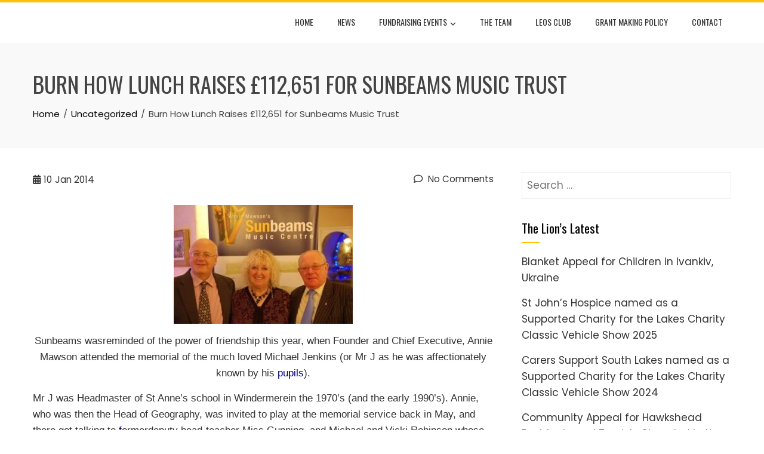

--- FILE ---
content_type: text/html; charset=UTF-8
request_url: https://lakeslions.co.uk/burn-how-lunch-raises-112651-for-sunbeams-music-trust/
body_size: 15256
content:
<!DOCTYPE html>
<html lang="en-US">

    <head>
        <meta charset="UTF-8">
        <meta name="viewport" content="width=device-width, initial-scale=1">
        <link rel="profile" href="https://gmpg.org/xfn/11">

        <meta name='robots' content='index, follow, max-image-preview:large, max-snippet:-1, max-video-preview:-1' />

	<!-- This site is optimized with the Yoast SEO plugin v26.4 - https://yoast.com/wordpress/plugins/seo/ -->
	<title>Burn How Lunch Raises £112,651 for Sunbeams Music Trust - Windermere and Ambleside Lions Club</title>
	<link rel="canonical" href="https://lakeslions.co.uk/burn-how-lunch-raises-112651-for-sunbeams-music-trust/" />
	<meta property="og:locale" content="en_US" />
	<meta property="og:type" content="article" />
	<meta property="og:title" content="Burn How Lunch Raises £112,651 for Sunbeams Music Trust - Windermere and Ambleside Lions Club" />
	<meta property="og:description" content="Sunbeams wasreminded of the power of friendship this year, when Founder and Chief Executive, Annie Mawson attended the memorial of the much loved Michael Jenkins (or Mr J as he was affectionately known by his pupils). Mr J was Headmaster of St Anne’s school in Windermerein the 1970’s (and the early 1990’s). Annie, who was [&hellip;]" />
	<meta property="og:url" content="https://lakeslions.co.uk/burn-how-lunch-raises-112651-for-sunbeams-music-trust/" />
	<meta property="og:site_name" content="Windermere and Ambleside Lions Club" />
	<meta property="article:publisher" content="https://www.facebook.com/lakeslions/" />
	<meta property="article:published_time" content="2014-01-10T14:23:50+00:00" />
	<meta property="og:image" content="https://94.136.40.103/~lakeslions.co.uk/wp-content/uploads/2014/01/lions-300x199.jpg" />
	<meta name="author" content="ben" />
	<meta name="twitter:card" content="summary_large_image" />
	<meta name="twitter:label1" content="Written by" />
	<meta name="twitter:data1" content="ben" />
	<meta name="twitter:label2" content="Est. reading time" />
	<meta name="twitter:data2" content="2 minutes" />
	<script type="application/ld+json" class="yoast-schema-graph">{"@context":"https://schema.org","@graph":[{"@type":"Article","@id":"https://lakeslions.co.uk/burn-how-lunch-raises-112651-for-sunbeams-music-trust/#article","isPartOf":{"@id":"https://lakeslions.co.uk/burn-how-lunch-raises-112651-for-sunbeams-music-trust/"},"author":{"name":"ben","@id":"https://lakeslions.co.uk/#/schema/person/8f6810d5ecc3ea51d9e91f8a13ba5e5a"},"headline":"Burn How Lunch Raises £112,651 for Sunbeams Music Trust","datePublished":"2014-01-10T14:23:50+00:00","mainEntityOfPage":{"@id":"https://lakeslions.co.uk/burn-how-lunch-raises-112651-for-sunbeams-music-trust/"},"wordCount":325,"commentCount":0,"publisher":{"@id":"https://lakeslions.co.uk/#organization"},"image":{"@id":"https://lakeslions.co.uk/burn-how-lunch-raises-112651-for-sunbeams-music-trust/#primaryimage"},"thumbnailUrl":"http://94.136.40.103/~lakeslions.co.uk/wp-content/uploads/2014/01/lions-300x199.jpg","inLanguage":"en-US","potentialAction":[{"@type":"CommentAction","name":"Comment","target":["https://lakeslions.co.uk/burn-how-lunch-raises-112651-for-sunbeams-music-trust/#respond"]}]},{"@type":"WebPage","@id":"https://lakeslions.co.uk/burn-how-lunch-raises-112651-for-sunbeams-music-trust/","url":"https://lakeslions.co.uk/burn-how-lunch-raises-112651-for-sunbeams-music-trust/","name":"Burn How Lunch Raises £112,651 for Sunbeams Music Trust - Windermere and Ambleside Lions Club","isPartOf":{"@id":"https://lakeslions.co.uk/#website"},"primaryImageOfPage":{"@id":"https://lakeslions.co.uk/burn-how-lunch-raises-112651-for-sunbeams-music-trust/#primaryimage"},"image":{"@id":"https://lakeslions.co.uk/burn-how-lunch-raises-112651-for-sunbeams-music-trust/#primaryimage"},"thumbnailUrl":"http://94.136.40.103/~lakeslions.co.uk/wp-content/uploads/2014/01/lions-300x199.jpg","datePublished":"2014-01-10T14:23:50+00:00","breadcrumb":{"@id":"https://lakeslions.co.uk/burn-how-lunch-raises-112651-for-sunbeams-music-trust/#breadcrumb"},"inLanguage":"en-US","potentialAction":[{"@type":"ReadAction","target":["https://lakeslions.co.uk/burn-how-lunch-raises-112651-for-sunbeams-music-trust/"]}]},{"@type":"ImageObject","inLanguage":"en-US","@id":"https://lakeslions.co.uk/burn-how-lunch-raises-112651-for-sunbeams-music-trust/#primaryimage","url":"http://94.136.40.103/~lakeslions.co.uk/wp-content/uploads/2014/01/lions-300x199.jpg","contentUrl":"http://94.136.40.103/~lakeslions.co.uk/wp-content/uploads/2014/01/lions-300x199.jpg"},{"@type":"BreadcrumbList","@id":"https://lakeslions.co.uk/burn-how-lunch-raises-112651-for-sunbeams-music-trust/#breadcrumb","itemListElement":[{"@type":"ListItem","position":1,"name":"Home","item":"https://lakeslions.co.uk/"},{"@type":"ListItem","position":2,"name":"News","item":"https://lakeslions.co.uk/news/"},{"@type":"ListItem","position":3,"name":"Burn How Lunch Raises £112,651 for Sunbeams Music Trust"}]},{"@type":"WebSite","@id":"https://lakeslions.co.uk/#website","url":"https://lakeslions.co.uk/","name":"Windermere and Ambleside Lions Club","description":"Serving the community","publisher":{"@id":"https://lakeslions.co.uk/#organization"},"potentialAction":[{"@type":"SearchAction","target":{"@type":"EntryPoint","urlTemplate":"https://lakeslions.co.uk/?s={search_term_string}"},"query-input":{"@type":"PropertyValueSpecification","valueRequired":true,"valueName":"search_term_string"}}],"inLanguage":"en-US"},{"@type":"Organization","@id":"https://lakeslions.co.uk/#organization","name":"Windermere and Ambleside Lions Club","url":"https://lakeslions.co.uk/","logo":{"@type":"ImageObject","inLanguage":"en-US","@id":"https://lakeslions.co.uk/#/schema/logo/image/","url":"https://lakeslions.co.uk/wp-content/uploads/2017/01/lionlogo_2c.jpg","contentUrl":"https://lakeslions.co.uk/wp-content/uploads/2017/01/lionlogo_2c.jpg","width":900,"height":852,"caption":"Windermere and Ambleside Lions Club"},"image":{"@id":"https://lakeslions.co.uk/#/schema/logo/image/"},"sameAs":["https://www.facebook.com/lakeslions/"]},{"@type":"Person","@id":"https://lakeslions.co.uk/#/schema/person/8f6810d5ecc3ea51d9e91f8a13ba5e5a","name":"ben","image":{"@type":"ImageObject","inLanguage":"en-US","@id":"https://lakeslions.co.uk/#/schema/person/image/","url":"https://secure.gravatar.com/avatar/ca207b4aa22049d4e400b46a72d178fb76f75b3746969ffb57d3dc8c57c332ba?s=96&d=mm&r=g","contentUrl":"https://secure.gravatar.com/avatar/ca207b4aa22049d4e400b46a72d178fb76f75b3746969ffb57d3dc8c57c332ba?s=96&d=mm&r=g","caption":"ben"},"url":"https://lakeslions.co.uk/author/ben/"}]}</script>
	<!-- / Yoast SEO plugin. -->


<link rel='dns-prefetch' href='//secure.gravatar.com' />
<link rel='dns-prefetch' href='//stats.wp.com' />
<link rel='dns-prefetch' href='//maxcdn.bootstrapcdn.com' />
<link rel='dns-prefetch' href='//fonts.googleapis.com' />
<link rel='dns-prefetch' href='//v0.wordpress.com' />
<link rel="alternate" type="application/rss+xml" title="Windermere and Ambleside Lions Club &raquo; Feed" href="https://lakeslions.co.uk/feed/" />
<link rel="alternate" type="application/rss+xml" title="Windermere and Ambleside Lions Club &raquo; Comments Feed" href="https://lakeslions.co.uk/comments/feed/" />
<link rel="alternate" type="application/rss+xml" title="Windermere and Ambleside Lions Club &raquo; Burn How Lunch Raises £112,651 for Sunbeams Music Trust Comments Feed" href="https://lakeslions.co.uk/burn-how-lunch-raises-112651-for-sunbeams-music-trust/feed/" />
<link rel="alternate" title="oEmbed (JSON)" type="application/json+oembed" href="https://lakeslions.co.uk/wp-json/oembed/1.0/embed?url=https%3A%2F%2Flakeslions.co.uk%2Fburn-how-lunch-raises-112651-for-sunbeams-music-trust%2F" />
<link rel="alternate" title="oEmbed (XML)" type="text/xml+oembed" href="https://lakeslions.co.uk/wp-json/oembed/1.0/embed?url=https%3A%2F%2Flakeslions.co.uk%2Fburn-how-lunch-raises-112651-for-sunbeams-music-trust%2F&#038;format=xml" />
<style id='wp-img-auto-sizes-contain-inline-css'>
img:is([sizes=auto i],[sizes^="auto," i]){contain-intrinsic-size:3000px 1500px}
/*# sourceURL=wp-img-auto-sizes-contain-inline-css */
</style>
<style id='wp-emoji-styles-inline-css'>

	img.wp-smiley, img.emoji {
		display: inline !important;
		border: none !important;
		box-shadow: none !important;
		height: 1em !important;
		width: 1em !important;
		margin: 0 0.07em !important;
		vertical-align: -0.1em !important;
		background: none !important;
		padding: 0 !important;
	}
/*# sourceURL=wp-emoji-styles-inline-css */
</style>
<link rel='stylesheet' id='wp-block-library-css' href='https://lakeslions.co.uk/wp-includes/css/dist/block-library/style.min.css?ver=281804d9f2a79538ab1a9619c97f905c' media='all' />
<style id='global-styles-inline-css'>
:root{--wp--preset--aspect-ratio--square: 1;--wp--preset--aspect-ratio--4-3: 4/3;--wp--preset--aspect-ratio--3-4: 3/4;--wp--preset--aspect-ratio--3-2: 3/2;--wp--preset--aspect-ratio--2-3: 2/3;--wp--preset--aspect-ratio--16-9: 16/9;--wp--preset--aspect-ratio--9-16: 9/16;--wp--preset--color--black: #000000;--wp--preset--color--cyan-bluish-gray: #abb8c3;--wp--preset--color--white: #ffffff;--wp--preset--color--pale-pink: #f78da7;--wp--preset--color--vivid-red: #cf2e2e;--wp--preset--color--luminous-vivid-orange: #ff6900;--wp--preset--color--luminous-vivid-amber: #fcb900;--wp--preset--color--light-green-cyan: #7bdcb5;--wp--preset--color--vivid-green-cyan: #00d084;--wp--preset--color--pale-cyan-blue: #8ed1fc;--wp--preset--color--vivid-cyan-blue: #0693e3;--wp--preset--color--vivid-purple: #9b51e0;--wp--preset--gradient--vivid-cyan-blue-to-vivid-purple: linear-gradient(135deg,rgb(6,147,227) 0%,rgb(155,81,224) 100%);--wp--preset--gradient--light-green-cyan-to-vivid-green-cyan: linear-gradient(135deg,rgb(122,220,180) 0%,rgb(0,208,130) 100%);--wp--preset--gradient--luminous-vivid-amber-to-luminous-vivid-orange: linear-gradient(135deg,rgb(252,185,0) 0%,rgb(255,105,0) 100%);--wp--preset--gradient--luminous-vivid-orange-to-vivid-red: linear-gradient(135deg,rgb(255,105,0) 0%,rgb(207,46,46) 100%);--wp--preset--gradient--very-light-gray-to-cyan-bluish-gray: linear-gradient(135deg,rgb(238,238,238) 0%,rgb(169,184,195) 100%);--wp--preset--gradient--cool-to-warm-spectrum: linear-gradient(135deg,rgb(74,234,220) 0%,rgb(151,120,209) 20%,rgb(207,42,186) 40%,rgb(238,44,130) 60%,rgb(251,105,98) 80%,rgb(254,248,76) 100%);--wp--preset--gradient--blush-light-purple: linear-gradient(135deg,rgb(255,206,236) 0%,rgb(152,150,240) 100%);--wp--preset--gradient--blush-bordeaux: linear-gradient(135deg,rgb(254,205,165) 0%,rgb(254,45,45) 50%,rgb(107,0,62) 100%);--wp--preset--gradient--luminous-dusk: linear-gradient(135deg,rgb(255,203,112) 0%,rgb(199,81,192) 50%,rgb(65,88,208) 100%);--wp--preset--gradient--pale-ocean: linear-gradient(135deg,rgb(255,245,203) 0%,rgb(182,227,212) 50%,rgb(51,167,181) 100%);--wp--preset--gradient--electric-grass: linear-gradient(135deg,rgb(202,248,128) 0%,rgb(113,206,126) 100%);--wp--preset--gradient--midnight: linear-gradient(135deg,rgb(2,3,129) 0%,rgb(40,116,252) 100%);--wp--preset--font-size--small: 0.9rem;--wp--preset--font-size--medium: 1.05rem;--wp--preset--font-size--large: clamp(1.39rem, 1.39rem + ((1vw - 0.2rem) * 0.836), 1.85rem);--wp--preset--font-size--x-large: clamp(1.85rem, 1.85rem + ((1vw - 0.2rem) * 1.182), 2.5rem);--wp--preset--font-size--xx-large: clamp(2.5rem, 2.5rem + ((1vw - 0.2rem) * 1.4), 3.27rem);--wp--preset--spacing--20: 0.44rem;--wp--preset--spacing--30: 0.67rem;--wp--preset--spacing--40: 1rem;--wp--preset--spacing--50: 1.5rem;--wp--preset--spacing--60: 2.25rem;--wp--preset--spacing--70: 3.38rem;--wp--preset--spacing--80: 5.06rem;--wp--preset--shadow--natural: 6px 6px 9px rgba(0, 0, 0, 0.2);--wp--preset--shadow--deep: 12px 12px 50px rgba(0, 0, 0, 0.4);--wp--preset--shadow--sharp: 6px 6px 0px rgba(0, 0, 0, 0.2);--wp--preset--shadow--outlined: 6px 6px 0px -3px rgb(255, 255, 255), 6px 6px rgb(0, 0, 0);--wp--preset--shadow--crisp: 6px 6px 0px rgb(0, 0, 0);}:root { --wp--style--global--content-size: var(--total-container-width, var(--total-wide-container-width, 1170px));--wp--style--global--wide-size: 1200px; }:where(body) { margin: 0; }.wp-site-blocks > .alignleft { float: left; margin-right: 2em; }.wp-site-blocks > .alignright { float: right; margin-left: 2em; }.wp-site-blocks > .aligncenter { justify-content: center; margin-left: auto; margin-right: auto; }:where(.wp-site-blocks) > * { margin-block-start: 24px; margin-block-end: 0; }:where(.wp-site-blocks) > :first-child { margin-block-start: 0; }:where(.wp-site-blocks) > :last-child { margin-block-end: 0; }:root { --wp--style--block-gap: 24px; }:root :where(.is-layout-flow) > :first-child{margin-block-start: 0;}:root :where(.is-layout-flow) > :last-child{margin-block-end: 0;}:root :where(.is-layout-flow) > *{margin-block-start: 24px;margin-block-end: 0;}:root :where(.is-layout-constrained) > :first-child{margin-block-start: 0;}:root :where(.is-layout-constrained) > :last-child{margin-block-end: 0;}:root :where(.is-layout-constrained) > *{margin-block-start: 24px;margin-block-end: 0;}:root :where(.is-layout-flex){gap: 24px;}:root :where(.is-layout-grid){gap: 24px;}.is-layout-flow > .alignleft{float: left;margin-inline-start: 0;margin-inline-end: 2em;}.is-layout-flow > .alignright{float: right;margin-inline-start: 2em;margin-inline-end: 0;}.is-layout-flow > .aligncenter{margin-left: auto !important;margin-right: auto !important;}.is-layout-constrained > .alignleft{float: left;margin-inline-start: 0;margin-inline-end: 2em;}.is-layout-constrained > .alignright{float: right;margin-inline-start: 2em;margin-inline-end: 0;}.is-layout-constrained > .aligncenter{margin-left: auto !important;margin-right: auto !important;}.is-layout-constrained > :where(:not(.alignleft):not(.alignright):not(.alignfull)){max-width: var(--wp--style--global--content-size);margin-left: auto !important;margin-right: auto !important;}.is-layout-constrained > .alignwide{max-width: var(--wp--style--global--wide-size);}body .is-layout-flex{display: flex;}.is-layout-flex{flex-wrap: wrap;align-items: center;}.is-layout-flex > :is(*, div){margin: 0;}body .is-layout-grid{display: grid;}.is-layout-grid > :is(*, div){margin: 0;}body{padding-top: 0px;padding-right: 0px;padding-bottom: 0px;padding-left: 0px;}:root :where(.wp-element-button, .wp-block-button__link){background-color: #32373c;border-width: 0;color: #fff;font-family: inherit;font-size: inherit;font-style: inherit;font-weight: inherit;letter-spacing: inherit;line-height: inherit;padding-top: calc(0.667em + 2px);padding-right: calc(1.333em + 2px);padding-bottom: calc(0.667em + 2px);padding-left: calc(1.333em + 2px);text-decoration: none;text-transform: inherit;}.has-black-color{color: var(--wp--preset--color--black) !important;}.has-cyan-bluish-gray-color{color: var(--wp--preset--color--cyan-bluish-gray) !important;}.has-white-color{color: var(--wp--preset--color--white) !important;}.has-pale-pink-color{color: var(--wp--preset--color--pale-pink) !important;}.has-vivid-red-color{color: var(--wp--preset--color--vivid-red) !important;}.has-luminous-vivid-orange-color{color: var(--wp--preset--color--luminous-vivid-orange) !important;}.has-luminous-vivid-amber-color{color: var(--wp--preset--color--luminous-vivid-amber) !important;}.has-light-green-cyan-color{color: var(--wp--preset--color--light-green-cyan) !important;}.has-vivid-green-cyan-color{color: var(--wp--preset--color--vivid-green-cyan) !important;}.has-pale-cyan-blue-color{color: var(--wp--preset--color--pale-cyan-blue) !important;}.has-vivid-cyan-blue-color{color: var(--wp--preset--color--vivid-cyan-blue) !important;}.has-vivid-purple-color{color: var(--wp--preset--color--vivid-purple) !important;}.has-black-background-color{background-color: var(--wp--preset--color--black) !important;}.has-cyan-bluish-gray-background-color{background-color: var(--wp--preset--color--cyan-bluish-gray) !important;}.has-white-background-color{background-color: var(--wp--preset--color--white) !important;}.has-pale-pink-background-color{background-color: var(--wp--preset--color--pale-pink) !important;}.has-vivid-red-background-color{background-color: var(--wp--preset--color--vivid-red) !important;}.has-luminous-vivid-orange-background-color{background-color: var(--wp--preset--color--luminous-vivid-orange) !important;}.has-luminous-vivid-amber-background-color{background-color: var(--wp--preset--color--luminous-vivid-amber) !important;}.has-light-green-cyan-background-color{background-color: var(--wp--preset--color--light-green-cyan) !important;}.has-vivid-green-cyan-background-color{background-color: var(--wp--preset--color--vivid-green-cyan) !important;}.has-pale-cyan-blue-background-color{background-color: var(--wp--preset--color--pale-cyan-blue) !important;}.has-vivid-cyan-blue-background-color{background-color: var(--wp--preset--color--vivid-cyan-blue) !important;}.has-vivid-purple-background-color{background-color: var(--wp--preset--color--vivid-purple) !important;}.has-black-border-color{border-color: var(--wp--preset--color--black) !important;}.has-cyan-bluish-gray-border-color{border-color: var(--wp--preset--color--cyan-bluish-gray) !important;}.has-white-border-color{border-color: var(--wp--preset--color--white) !important;}.has-pale-pink-border-color{border-color: var(--wp--preset--color--pale-pink) !important;}.has-vivid-red-border-color{border-color: var(--wp--preset--color--vivid-red) !important;}.has-luminous-vivid-orange-border-color{border-color: var(--wp--preset--color--luminous-vivid-orange) !important;}.has-luminous-vivid-amber-border-color{border-color: var(--wp--preset--color--luminous-vivid-amber) !important;}.has-light-green-cyan-border-color{border-color: var(--wp--preset--color--light-green-cyan) !important;}.has-vivid-green-cyan-border-color{border-color: var(--wp--preset--color--vivid-green-cyan) !important;}.has-pale-cyan-blue-border-color{border-color: var(--wp--preset--color--pale-cyan-blue) !important;}.has-vivid-cyan-blue-border-color{border-color: var(--wp--preset--color--vivid-cyan-blue) !important;}.has-vivid-purple-border-color{border-color: var(--wp--preset--color--vivid-purple) !important;}.has-vivid-cyan-blue-to-vivid-purple-gradient-background{background: var(--wp--preset--gradient--vivid-cyan-blue-to-vivid-purple) !important;}.has-light-green-cyan-to-vivid-green-cyan-gradient-background{background: var(--wp--preset--gradient--light-green-cyan-to-vivid-green-cyan) !important;}.has-luminous-vivid-amber-to-luminous-vivid-orange-gradient-background{background: var(--wp--preset--gradient--luminous-vivid-amber-to-luminous-vivid-orange) !important;}.has-luminous-vivid-orange-to-vivid-red-gradient-background{background: var(--wp--preset--gradient--luminous-vivid-orange-to-vivid-red) !important;}.has-very-light-gray-to-cyan-bluish-gray-gradient-background{background: var(--wp--preset--gradient--very-light-gray-to-cyan-bluish-gray) !important;}.has-cool-to-warm-spectrum-gradient-background{background: var(--wp--preset--gradient--cool-to-warm-spectrum) !important;}.has-blush-light-purple-gradient-background{background: var(--wp--preset--gradient--blush-light-purple) !important;}.has-blush-bordeaux-gradient-background{background: var(--wp--preset--gradient--blush-bordeaux) !important;}.has-luminous-dusk-gradient-background{background: var(--wp--preset--gradient--luminous-dusk) !important;}.has-pale-ocean-gradient-background{background: var(--wp--preset--gradient--pale-ocean) !important;}.has-electric-grass-gradient-background{background: var(--wp--preset--gradient--electric-grass) !important;}.has-midnight-gradient-background{background: var(--wp--preset--gradient--midnight) !important;}.has-small-font-size{font-size: var(--wp--preset--font-size--small) !important;}.has-medium-font-size{font-size: var(--wp--preset--font-size--medium) !important;}.has-large-font-size{font-size: var(--wp--preset--font-size--large) !important;}.has-x-large-font-size{font-size: var(--wp--preset--font-size--x-large) !important;}.has-xx-large-font-size{font-size: var(--wp--preset--font-size--xx-large) !important;}
/*# sourceURL=global-styles-inline-css */
</style>

<link rel='stylesheet' id='wpdm-fonticon-css' href='https://lakeslions.co.uk/wp-content/plugins/download-manager/assets/wpdm-iconfont/css/wpdm-icons.css?ver=281804d9f2a79538ab1a9619c97f905c' media='all' />
<link rel='stylesheet' id='wpdm-front-css' href='https://lakeslions.co.uk/wp-content/plugins/download-manager/assets/css/front.min.css?ver=281804d9f2a79538ab1a9619c97f905c' media='all' />
<link rel='stylesheet' id='cff-css' href='https://lakeslions.co.uk/wp-content/plugins/custom-facebook-feed/assets/css/cff-style.min.css?ver=4.3.4' media='all' />
<link rel='stylesheet' id='sb-font-awesome-css' href='https://maxcdn.bootstrapcdn.com/font-awesome/4.7.0/css/font-awesome.min.css?ver=281804d9f2a79538ab1a9619c97f905c' media='all' />
<link rel='stylesheet' id='animate-css' href='https://lakeslions.co.uk/wp-content/themes/total/css/animate.css?ver=2.1.96' media='all' />
<link rel='stylesheet' id='fontawesome-6.4.2-css' href='https://lakeslions.co.uk/wp-content/themes/total/css/fontawesome-6.3.0.css?ver=2.1.96' media='all' />
<link rel='stylesheet' id='font-awesome-v4-shims-css' href='https://lakeslions.co.uk/wp-content/themes/total/css/v4-shims.css?ver=2.1.96' media='all' />
<link rel='stylesheet' id='owl-carousel-css' href='https://lakeslions.co.uk/wp-content/themes/total/css/owl.carousel.css?ver=2.1.96' media='all' />
<link rel='stylesheet' id='nivo-lightbox-css' href='https://lakeslions.co.uk/wp-content/themes/total/css/nivo-lightbox.css?ver=2.1.96' media='all' />
<link rel='stylesheet' id='total-style-css' href='https://lakeslions.co.uk/wp-content/themes/total/style.css?ver=2.1.96' media='all' />
<style id='total-style-inline-css'>
:root{--total-template-color:#FFC107;--total-template-transparent-color:rgba(255,193,7,0.9);--total-sidebar-width:30%;--total-container-width:1170px;--total-fluid-container-width:80%;--total-container-padding:80px;--total-content-header-color:#000000;--total-content-text-color :#333333;--total-content-link-color :#000000;--total-content-link-hov-color :;--total-title-color :#333333;--total-tagline-color :#333333;--total-footer-bg-url:url(https://lakeslions.co.uk/wp-content/themes/total/images/footer-bg.jpg);--total-footer-bg-size:auto;--total-footer-bg-repeat:repeat;--total-footer-bg-position:center center;--total-footer-bg-attachment:scroll;--total-footer-bg-overlay:;--total-footer-bg-color:#222222;--total-top-footer-title-color:#EEEEEE;--total-top-footer-text-color:#EEEEEE;--total-footer-anchor-color:#EEEEEE;--total-bottom-footer-text-color:#EEEEEE;--total-bottom-footer-anchor-color:#EEEEEE}:root{}.ht-header{border-top:4px solid var(--total-template-color)}#ht-colophon{border-top:4px solid var(--total-template-color)}@media screen and (max-width:1170px){.ht-container,.elementor-section.elementor-section-boxed.elementor-section-stretched>.elementor-container,.elementor-template-full-width .elementor-section.elementor-section-boxed>.elementor-container,.e-con.e-parent>.e-con-inner{width:100% !important;padding-left:30px !important;padding-right:30px !important} body.ht-boxed #ht-page{width:95% !important} .ht-slide-caption{width:80% !important}}
/*# sourceURL=total-style-inline-css */
</style>
<link rel='stylesheet' id='total-fonts-css' href='https://fonts.googleapis.com/css?family=Poppins%3A100%2C100i%2C200%2C200i%2C300%2C300i%2C400%2C400i%2C500%2C500i%2C600%2C600i%2C700%2C700i%2C800%2C800i%2C900%2C900i%7COswald%3A200%2C300%2C400%2C500%2C600%2C700&#038;subset=latin%2Clatin-ext&#038;display=swap' media='all' />
<style id='jetpack_facebook_likebox-inline-css'>
.widget_facebook_likebox {
	overflow: hidden;
}

/*# sourceURL=https://lakeslions.co.uk/wp-content/plugins/jetpack/modules/widgets/facebook-likebox/style.css */
</style>
<link rel='stylesheet' id='sharedaddy-css' href='https://lakeslions.co.uk/wp-content/plugins/jetpack/modules/sharedaddy/sharing.css?ver=15.2' media='all' />
<link rel='stylesheet' id='social-logos-css' href='https://lakeslions.co.uk/wp-content/plugins/jetpack/_inc/social-logos/social-logos.min.css?ver=15.2' media='all' />
<script src="https://lakeslions.co.uk/wp-includes/js/jquery/jquery.min.js?ver=3.7.1" id="jquery-core-js"></script>
<script src="https://lakeslions.co.uk/wp-includes/js/jquery/jquery-migrate.min.js?ver=3.4.1" id="jquery-migrate-js"></script>
<script src="https://lakeslions.co.uk/wp-content/plugins/download-manager/assets/js/wpdm.min.js?ver=281804d9f2a79538ab1a9619c97f905c" id="wpdm-frontend-js-js"></script>
<script id="wpdm-frontjs-js-extra">
var wpdm_url = {"home":"https://lakeslions.co.uk/","site":"https://lakeslions.co.uk/","ajax":"https://lakeslions.co.uk/wp-admin/admin-ajax.php"};
var wpdm_js = {"spinner":"\u003Ci class=\"wpdm-icon wpdm-sun wpdm-spin\"\u003E\u003C/i\u003E","client_id":"adc1d6b8201a71e55cc7c40ad1ed6645"};
var wpdm_strings = {"pass_var":"Password Verified!","pass_var_q":"Please click following button to start download.","start_dl":"Start Download"};
//# sourceURL=wpdm-frontjs-js-extra
</script>
<script src="https://lakeslions.co.uk/wp-content/plugins/download-manager/assets/js/front.min.js?ver=3.3.32" id="wpdm-frontjs-js"></script>
<link rel="https://api.w.org/" href="https://lakeslions.co.uk/wp-json/" /><link rel="alternate" title="JSON" type="application/json" href="https://lakeslions.co.uk/wp-json/wp/v2/posts/35" /><link rel="EditURI" type="application/rsd+xml" title="RSD" href="https://lakeslions.co.uk/xmlrpc.php?rsd" />
	<style>img#wpstats{display:none}</style>
		<meta name="generator" content="WordPress Download Manager 3.3.32" />
                <style>
        /* WPDM Link Template Styles */        </style>
                <style>

            :root {
                --color-primary: #4a8eff;
                --color-primary-rgb: 74, 142, 255;
                --color-primary-hover: #5998ff;
                --color-primary-active: #3281ff;
                --clr-sec: #6c757d;
                --clr-sec-rgb: 108, 117, 125;
                --clr-sec-hover: #6c757d;
                --clr-sec-active: #6c757d;
                --color-secondary: #6c757d;
                --color-secondary-rgb: 108, 117, 125;
                --color-secondary-hover: #6c757d;
                --color-secondary-active: #6c757d;
                --color-success: #018e11;
                --color-success-rgb: 1, 142, 17;
                --color-success-hover: #0aad01;
                --color-success-active: #0c8c01;
                --color-info: #2CA8FF;
                --color-info-rgb: 44, 168, 255;
                --color-info-hover: #2CA8FF;
                --color-info-active: #2CA8FF;
                --color-warning: #FFB236;
                --color-warning-rgb: 255, 178, 54;
                --color-warning-hover: #FFB236;
                --color-warning-active: #FFB236;
                --color-danger: #ff5062;
                --color-danger-rgb: 255, 80, 98;
                --color-danger-hover: #ff5062;
                --color-danger-active: #ff5062;
                --color-green: #30b570;
                --color-blue: #0073ff;
                --color-purple: #8557D3;
                --color-red: #ff5062;
                --color-muted: rgba(69, 89, 122, 0.6);
                --wpdm-font: "Sen", -apple-system, BlinkMacSystemFont, "Segoe UI", Roboto, Helvetica, Arial, sans-serif, "Apple Color Emoji", "Segoe UI Emoji", "Segoe UI Symbol";
            }

            .wpdm-download-link.btn.btn-primary {
                border-radius: 4px;
            }


        </style>
            </head>

    <body data-rsssl=1 class="wp-singular post-template-default single single-post postid-35 single-format-standard wp-embed-responsive wp-theme-total group-blog ht-wide ht_right_sidebar ht-titlebar-enabled">
        <div id="ht-page"><a class="skip-link screen-reader-text" href="#ht-content">Skip to content</a>        <header id="ht-masthead" class="ht-site-header">
            <div class="ht-header">
                <div class="ht-container">
                    <div id="ht-site-branding">
                                            </div>

                    <nav id="ht-site-navigation" class="ht-main-navigation">
                                <a href="#" class="toggle-bar"><span></span></a>
        <div class="ht-menu ht-clearfix"><ul id="menu-menu-1" class="ht-clearfix"><li id="menu-item-677" class="menu-item menu-item-type-post_type menu-item-object-page menu-item-home menu-item-677"><a href="https://lakeslions.co.uk/">Home</a></li>
<li id="menu-item-680" class="menu-item menu-item-type-post_type menu-item-object-page current_page_parent menu-item-680"><a href="https://lakeslions.co.uk/news/">News</a></li>
<li id="menu-item-28314" class="menu-item menu-item-type-post_type menu-item-object-page menu-item-has-children menu-item-28314"><a href="https://lakeslions.co.uk/fundraising-events/">Fundraising Events</a>
<ul class="sub-menu">
	<li id="menu-item-685" class="menu-item menu-item-type-post_type menu-item-object-page menu-item-685"><a href="https://lakeslions.co.uk/lakes-classic-car-show/">Lakes Classic Vehicle Show</a></li>
	<li id="menu-item-28312" class="menu-item menu-item-type-post_type menu-item-object-page menu-item-28312"><a href="https://lakeslions.co.uk/festival-of-fun/">Festival of Fun</a></li>
	<li id="menu-item-678" class="menu-item menu-item-type-post_type menu-item-object-page menu-item-678"><a href="https://lakeslions.co.uk/jingle-bell-jog/">Jingle Bell Jog</a></li>
</ul>
</li>
<li id="menu-item-681" class="menu-item menu-item-type-post_type menu-item-object-page menu-item-681"><a href="https://lakeslions.co.uk/the-team/">The Team</a></li>
<li id="menu-item-679" class="menu-item menu-item-type-post_type menu-item-object-page menu-item-679"><a href="https://lakeslions.co.uk/lakes-leos-club/">Leos Club</a></li>
<li id="menu-item-28317" class="menu-item menu-item-type-post_type menu-item-object-page menu-item-28317"><a href="https://lakeslions.co.uk/grant-making-policy/">Grant Making Policy</a></li>
<li id="menu-item-683" class="menu-item menu-item-type-post_type menu-item-object-page menu-item-683"><a href="https://lakeslions.co.uk/contact/">Contact</a></li>
</ul></div>                    </nav>
                </div>
            </div>
        </header>
        <div id="ht-content" class="ht-site-content">            <div class="ht-main-header">
                <div class="ht-container">
                    <h1 class="ht-main-title">Burn How Lunch Raises £112,651 for Sunbeams Music Trust</h1>                    <nav role="navigation" aria-label="Breadcrumbs" class="breadcrumb-trail breadcrumbs" itemprop="breadcrumb"><ul class="trail-items" itemscope itemtype="http://schema.org/BreadcrumbList"><meta name="numberOfItems" content="3" /><meta name="itemListOrder" content="Ascending" /><li itemprop="itemListElement" itemscope itemtype="http://schema.org/ListItem" class="trail-item trail-begin"><a href="https://lakeslions.co.uk/" rel="home" itemprop="item"><span itemprop="name">Home</span></a><meta itemprop="position" content="1" /></li><li itemprop="itemListElement" itemscope itemtype="http://schema.org/ListItem" class="trail-item"><a href="https://lakeslions.co.uk/category/uncategorized/" itemprop="item"><span itemprop="name">Uncategorized</span></a><meta itemprop="position" content="2" /></li><li itemprop="itemListElement" itemscope itemtype="http://schema.org/ListItem" class="trail-item trail-end"><span itemprop="name">Burn How Lunch Raises £112,651 for Sunbeams Music Trust</span><meta itemprop="position" content="3" /></li></ul></nav>                </div>
            </div>
                    <div class="ht-container ht-clearfix">
            <div id="primary" class="content-area">
                <main id="main" class="site-main">

                    
                        
<article id="post-35" class="post-35 post type-post status-publish format-standard category-uncategorized">

    <div class="entry-content">
        <div class="single-entry-meta">
            <span class="entry-date published updated"><span class="ht-day">10</span><span class="ht-month-year">Jan 2014</span></span><span class="byline"> by <span class="author vcard"><a class="url fn n" href="https://lakeslions.co.uk/author/ben/">ben</a></span></span><a href="https://lakeslions.co.uk/burn-how-lunch-raises-112651-for-sunbeams-music-trust/#respond"><i class="far fa-comment" aria-hidden="true"></i> No Comments</a>        </div><!-- .entry-meta -->

        <p align="CENTER"><a href="http://94.136.40.103/~lakeslions.co.uk/wp-content/uploads/2014/01/lions.jpg"><img fetchpriority="high" decoding="async" class="alignnone size-medium wp-image-36" alt="lions" src="https://94.136.40.103/~lakeslions.co.uk/wp-content/uploads/2014/01/lions-300x199.jpg" width="300" height="199" srcset="https://lakeslions.co.uk/wp-content/uploads/2014/01/lions-300x199.jpg 300w, https://lakeslions.co.uk/wp-content/uploads/2014/01/lions.jpg 356w" sizes="(max-width: 300px) 100vw, 300px" /></a></p>
<p align="CENTER"><span style="font-family: Arial, sans-serif;">Sunbeams was</span><span style="font-family: Arial, sans-serif;">reminded of the power of friendship this year, when Founder and Chief Executive, Annie Mawson attended the memorial of the much loved Michael Jenkins (or Mr J as he was affectionately known by his </span><span style="color: #000080;"><span style="font-family: Arial, sans-serif;">pupils</span></span><span style="font-family: Arial, sans-serif;">).</span></p>
<p><span style="font-family: Arial, sans-serif;"><span>Mr J was Headmaster of St Anne’s school in Windermere</span></span><span style="font-family: Arial, sans-serif;"><span>in the 1970’s (and the early 1990’s). Annie, who was then the Head of Geography, was invited to play at the memorial service back in May, and there got talking to </span></span><span style="color: #000080;"><span style="font-family: Arial, sans-serif;"><span>f</span></span></span><span style="font-family: Arial, sans-serif;"><span>ormer</span></span><span style="font-family: Arial, sans-serif;"><span>deputy head-teacher Miss Gunning, and Michael and Vicki Robinson whose daughter attended the school. </span></span></p>
<p><span style="font-family: Arial, sans-serif;"><span>Together, they decided it would be a wonderful way to honour Michael’s memory by supporting Sunbeams, and Mike and Vicki offered to host a charity dinner at their charming hotel – </span></span><strong><span style="font-family: Arial, sans-serif;"><span><span style="text-decoration: underline;">The Burn How Garden Hotel </span></span></span></strong><span style="color: #0000ff;"><span style="text-decoration: underline;"><a href="http://www.burnhow.co.uk/"><span style="font-family: Arial, sans-serif;"><span><b>http://www.burnhow.co.uk/</b></span></span></a></span></span><strong><span style="color: #0000ff;"><span style="font-family: Arial, sans-serif;"><span><span style="text-decoration: underline;">)</span></span></span></span></strong></p>
<p><span style="font-family: Arial, sans-serif;"><span>The beautiful lunch and afternoon tea was enjoyed by 40 invited guests who also listened to Annie and the team present case studies, letters of support, and the plans for the pioneering Sunbeams Music Centre, the world-class Music Therapy Centre which Sunbeams hopes to start building in their 21</span></span><sup><span style="font-family: Arial, sans-serif;"><span>st</span></span></sup><span style="font-family: Arial, sans-serif;"><span> Anniversary year – as a sustainable legacy for people with disabilities.</span></span></p>
<p><span style="font-family: Arial, sans-serif;"><span>The afternoon was a wonderful way to renew long standing relationships with local supporters and make some new friends. They certainly did Sunbeams proud with the event </span></span><span style="font-family: Arial, sans-serif;"><span><b>raising an incredible £112,651 in total</b></span></span><span style="font-family: Arial, sans-serif;"><span> for the charity. Thankyou to Mike and Vicki for their wonderful, heartfelt generosity. </span></span></p>
<p><span style="font-family: Arial, sans-serif;"><span><b>A sizable amount of the money raised came from The Windermere and Ambleside Lions</b></span></span><span style="font-family: Arial, sans-serif;"><span>. They have always been fantastic supporters of Sunbeams and we were honoured to have Lions Chris Amos and Peter Irvine at our lunch. What we weren’t expecting was for them to step up to </span></span><span style="font-family: Arial, sans-serif;"><span><b>present a cheque for £10,000</b></span></span><span style="font-family: Arial, sans-serif;"><span> to Annie. This is an incredibly generous donation that makes a real difference to our funds. Thank you so much – we are so very grateful.</span></span></p>
<div class="sharedaddy sd-sharing-enabled"><div class="robots-nocontent sd-block sd-social sd-social-icon-text sd-sharing"><h3 class="sd-title">Share this:</h3><div class="sd-content"><ul><li class="share-facebook"><a rel="nofollow noopener noreferrer"
				data-shared="sharing-facebook-35"
				class="share-facebook sd-button share-icon"
				href="https://lakeslions.co.uk/burn-how-lunch-raises-112651-for-sunbeams-music-trust/?share=facebook"
				target="_blank"
				aria-labelledby="sharing-facebook-35"
				>
				<span id="sharing-facebook-35" hidden>Click to share on Facebook (Opens in new window)</span>
				<span>Facebook</span>
			</a></li><li class="share-twitter"><a rel="nofollow noopener noreferrer"
				data-shared="sharing-twitter-35"
				class="share-twitter sd-button share-icon"
				href="https://lakeslions.co.uk/burn-how-lunch-raises-112651-for-sunbeams-music-trust/?share=twitter"
				target="_blank"
				aria-labelledby="sharing-twitter-35"
				>
				<span id="sharing-twitter-35" hidden>Click to share on X (Opens in new window)</span>
				<span>X</span>
			</a></li><li class="share-email"><a rel="nofollow noopener noreferrer"
				data-shared="sharing-email-35"
				class="share-email sd-button share-icon"
				href="mailto:?subject=%5BShared%20Post%5D%20Burn%20How%20Lunch%20Raises%20%C2%A3112%2C651%20for%20Sunbeams%20Music%20Trust&#038;body=https%3A%2F%2Flakeslions.co.uk%2Fburn-how-lunch-raises-112651-for-sunbeams-music-trust%2F&#038;share=email"
				target="_blank"
				aria-labelledby="sharing-email-35"
				data-email-share-error-title="Do you have email set up?" data-email-share-error-text="If you&#039;re having problems sharing via email, you might not have email set up for your browser. You may need to create a new email yourself." data-email-share-nonce="9e6ff63bd5" data-email-share-track-url="https://lakeslions.co.uk/burn-how-lunch-raises-112651-for-sunbeams-music-trust/?share=email">
				<span id="sharing-email-35" hidden>Click to email a link to a friend (Opens in new window)</span>
				<span>Email</span>
			</a></li><li class="share-end"></li></ul></div></div></div>
            </div><!-- .entry-content -->

</article><!-- #post-## -->
                        
        <div id="comments" class="comments-area">

            
            
            	<div id="respond" class="comment-respond">
		<h3 id="reply-title" class="comment-reply-title">Leave a Reply <small><a rel="nofollow" id="cancel-comment-reply-link" href="/burn-how-lunch-raises-112651-for-sunbeams-music-trust/#respond" style="display:none;">Cancel reply</a></small></h3><form action="https://lakeslions.co.uk/wp-comments-post.php" method="post" id="commentform" class="comment-form"><p class="comment-notes"><span id="email-notes">Your email address will not be published.</span> <span class="required-field-message">Required fields are marked <span class="required">*</span></span></p><p class="comment-form-comment"><textarea id="comment" name="comment" cols="45" rows="8" aria-required="true" placeholder="Comment"></textarea></p><div class="author-email-url ht-clearfix"><p class="comment-form-author"><input id="author" name="author" type="text" value="" size="30" aria-required='true' placeholder="Name*" /></p>
<p class="comment-form-email"><input id="email" name="email" type="text" value="" size="30" aria-required='true' placeholder="Email*" /></p>
<p class="comment-form-url"><input id="url" name="url" type="text" value="" size="30" placeholder="Website" /></p></div>
<p class="comment-form-cookies-consent"><input id="wp-comment-cookies-consent" name="wp-comment-cookies-consent" type="checkbox" value="yes" /><label for="wp-comment-cookies-consent">Save my name, email, and website in this browser for the next time I comment.</label></p>
<p class="comment-subscription-form"><input type="checkbox" name="subscribe_comments" id="subscribe_comments" value="subscribe" style="width: auto; -moz-appearance: checkbox; -webkit-appearance: checkbox;" /> <label class="subscribe-label" id="subscribe-label" for="subscribe_comments">Notify me of follow-up comments by email.</label></p><p class="comment-subscription-form"><input type="checkbox" name="subscribe_blog" id="subscribe_blog" value="subscribe" style="width: auto; -moz-appearance: checkbox; -webkit-appearance: checkbox;" /> <label class="subscribe-label" id="subscribe-blog-label" for="subscribe_blog">Notify me of new posts by email.</label></p><p class="form-submit"><input name="submit" type="submit" id="submit" class="submit" value="Post Comment" /> <input type='hidden' name='comment_post_ID' value='35' id='comment_post_ID' />
<input type='hidden' name='comment_parent' id='comment_parent' value='0' />
</p><p style="display: none;"><input type="hidden" id="akismet_comment_nonce" name="akismet_comment_nonce" value="d0010a954a" /></p><p style="display: none !important;" class="akismet-fields-container" data-prefix="ak_"><label>&#916;<textarea name="ak_hp_textarea" cols="45" rows="8" maxlength="100"></textarea></label><input type="hidden" id="ak_js_1" name="ak_js" value="194"/><script>document.getElementById( "ak_js_1" ).setAttribute( "value", ( new Date() ).getTime() );</script></p></form>	</div><!-- #respond -->
	
        </div><!-- #comments -->
        
                    
                </main>
            </div>

                        <div id="secondary" class="widget-area">
                <aside id="search-3" class="widget widget_search"><form role="search" method="get" class="search-form" action="https://lakeslions.co.uk/">
				<label>
					<span class="screen-reader-text">Search for:</span>
					<input type="search" class="search-field" placeholder="Search &hellip;" value="" name="s" />
				</label>
				<input type="submit" class="search-submit" value="Search" />
			</form></aside>
		<aside id="recent-posts-6" class="widget widget_recent_entries">
		<h5 class="widget-title">The Lion&#8217;s Latest</h5>
		<ul>
											<li>
					<a href="https://lakeslions.co.uk/blanket-appeal-for-children-in-ivankiv-ukraine/">Blanket Appeal for Children in Ivankiv, Ukraine</a>
									</li>
											<li>
					<a href="https://lakeslions.co.uk/st-johns-hospice-named-as-a-supported-charity-for-the-lakes-charity-classic-vehicle-show-2025/">St John&#8217;s Hospice named as a Supported Charity for the Lakes Charity Classic Vehicle Show 2025</a>
									</li>
											<li>
					<a href="https://lakeslions.co.uk/carers-support-south-lakes-named-as-a-supported-charity-for-the-lakes-charity-classic-vehicle-show-2024/">Carers Support South Lakes named as a Supported Charity for the Lakes Charity Classic Vehicle Show 2024</a>
									</li>
											<li>
					<a href="https://lakeslions.co.uk/community-appeal-for-hawkshead-residents-and-tourists-stranded-in-the-snow/">Community Appeal for Hawkshead Residents and Tourists Stranded in the Snow</a>
									</li>
											<li>
					<a href="https://lakeslions.co.uk/lion-chris-amos-mjf/">Lion Chris Amos MJF</a>
									</li>
					</ul>

		</aside><aside id="facebook-likebox-2" class="widget widget_facebook_likebox"><h5 class="widget-title"><a href="https://www.facebook.com/lakeslions/">Like us on Facebook</a></h5>		<div id="fb-root"></div>
		<div class="fb-page" data-href="https://www.facebook.com/lakeslions/" data-width="340"  data-height="432" data-hide-cover="false" data-show-facepile="true" data-tabs="false" data-hide-cta="false" data-small-header="false">
		<div class="fb-xfbml-parse-ignore"><blockquote cite="https://www.facebook.com/lakeslions/"><a href="https://www.facebook.com/lakeslions/">Like us on Facebook</a></blockquote></div>
		</div>
		</aside>
		<aside id="recent-posts-4" class="widget widget_recent_entries">
		<h5 class="widget-title">Latest News</h5>
		<ul>
											<li>
					<a href="https://lakeslions.co.uk/blanket-appeal-for-children-in-ivankiv-ukraine/">Blanket Appeal for Children in Ivankiv, Ukraine</a>
									</li>
											<li>
					<a href="https://lakeslions.co.uk/st-johns-hospice-named-as-a-supported-charity-for-the-lakes-charity-classic-vehicle-show-2025/">St John&#8217;s Hospice named as a Supported Charity for the Lakes Charity Classic Vehicle Show 2025</a>
									</li>
											<li>
					<a href="https://lakeslions.co.uk/carers-support-south-lakes-named-as-a-supported-charity-for-the-lakes-charity-classic-vehicle-show-2024/">Carers Support South Lakes named as a Supported Charity for the Lakes Charity Classic Vehicle Show 2024</a>
									</li>
											<li>
					<a href="https://lakeslions.co.uk/community-appeal-for-hawkshead-residents-and-tourists-stranded-in-the-snow/">Community Appeal for Hawkshead Residents and Tourists Stranded in the Snow</a>
									</li>
											<li>
					<a href="https://lakeslions.co.uk/lion-chris-amos-mjf/">Lion Chris Amos MJF</a>
									</li>
					</ul>

		</aside><aside id="text-2" class="widget widget_text">			<div class="textwidget"><div class="cff-wrapper"><div class="cff-wrapper-ctn "  style="padding:5%;background-color:#FCFC03;" ><div id="cff"  class="cff cff-list-container  cff-default-styles  cff-mob-cols-1 cff-tab-cols-1"    data-char="400" ><div class="cff-error-msg">
	<div>
		<i class="fa fa-lock" aria-hidden="true" style="margin-right: 5px;"></i><b>This message is only visible to admins.</b><br/>
		Problem displaying Facebook posts. Backup cache in use.					<br/><a href="javascript:void(0);" id="cff-show-error" onclick="cffShowError()">Click to show error</a>
			<script type="text/javascript">function cffShowError() { document.getElementById("cff-error-reason").style.display = "block"; document.getElementById("cff-show-error").style.display = "none"; }</script>
			</div>
			<div id="cff-error-reason">
									<b>Error:</b> API access deactivated. To reactivate, go to the app dashboard.													<b>Type:</b> OAuthException																												
			</div>
				
</div>
<div class="cff-posts-wrap">
<div class="cff-likebox cff-bottom" >
		<iframe title="Likebox Iframe" src="" class="fb_iframe_widget" data-likebox-id="lakeslions" data-likebox-width="300" data-likebox-header="" data-hide-cover="1" data-hide-cta="" data-likebox-faces="" data-height="130" data-locale="en_GB" scrolling="no" allowTransparency="true" allow="encrypted-media" ></iframe>
</div>
</div><input class="cff-pag-url" type="hidden" data-locatornonce="5ef7dffd06" data-cff-shortcode="{&quot;id&quot;: &quot;lakeslions&quot;, &quot;num&quot;: &quot;5&quot;}" data-post-id="35" data-feed-id="lakeslions"></div></div><div class="cff-clear"></div></div></div>
		</aside>            </div><!-- #secondary -->
            
        </div>

        </div><!-- #content --><footer id="ht-colophon" class="ht-site-footer">            <div id="ht-main-footer">
                <div class="ht-container">
                    <div class="ht-main-footer col-4-1-1-1-1">
                                                        <div class="ht-footer ht-footer1">
                                    <aside id="pages-3" class="widget widget_pages"><h5 class="widget-title">Pages</h5>
			<ul>
				<li class="page_item page-item-2"><a href="https://lakeslions.co.uk/contact/">Contact</a></li>
<li class="page_item page-item-28306"><a href="https://lakeslions.co.uk/festival-of-fun/">Festival of Fun</a></li>
<li class="page_item page-item-28313"><a href="https://lakeslions.co.uk/fundraising-events/">Fundraising Events</a></li>
<li class="page_item page-item-28316"><a href="https://lakeslions.co.uk/grant-making-policy/">Grant Making Policy</a></li>
<li class="page_item page-item-8"><a href="https://lakeslions.co.uk/">Home</a></li>
<li class="page_item page-item-172"><a href="https://lakeslions.co.uk/jingle-bell-jog/">Jingle Bell Jog</a></li>
<li class="page_item page-item-39"><a href="https://lakeslions.co.uk/join-us/">Join us</a></li>
<li class="page_item page-item-25"><a href="https://lakeslions.co.uk/lakes-classic-car-show/">Lakes Classic Vehicle Show</a></li>
<li class="page_item page-item-371"><a href="https://lakeslions.co.uk/lakes-leos-club/">Leos Club</a></li>
<li class="page_item page-item-13 current_page_parent"><a href="https://lakeslions.co.uk/news/">News</a></li>
<li class="page_item page-item-20"><a href="https://lakeslions.co.uk/the-team/">The Team</a></li>
<li class="page_item page-item-11"><a href="https://lakeslions.co.uk/what-are-lions/">What are Lions?</a></li>
			</ul>

			</aside>                                </div>
                                                                <div class="ht-footer ht-footer2">
                                    <aside id="google_translate_widget-3" class="widget widget_google_translate_widget"><h5 class="widget-title">Translation for Brazilian and French fans</h5><div id="google_translate_element"></div></aside>                                </div>
                                                                <div class="ht-footer ht-footer3">
                                    <aside id="text-4" class="widget widget_text"><h5 class="widget-title">What are Lions?</h5>			<div class="textwidget">Lions are a large tawny-coloured cat that live in prides, found in Africa and northwestern India.
<br>
Also, Lions are people who get together to serve their community through a charity organisation called Lions International.

</div>
		</aside>                                </div>
                                                                <div class="ht-footer ht-footer4">
                                    <aside id="text-5" class="widget widget_text"><h5 class="widget-title">Join us</h5>			<div class="textwidget">“If you want to help your community, Lions is the place to do it!”
Windermere Councillor Ben Berry <br> </br>
If you’re interested in volunteering, leading projects, networking and having fun – you can do all of this and more as a Lions club member. As a Lion, you’ll perform local volunteer work to improve your community – and communities around the world. <br></br>

All you need to do is contact us</div>
		</aside>                                </div>
                                                    </div>
                </div>
            </div>
                    <div id="ht-bottom-footer">
            <div class="ht-container">
                <div class="ht-site-info ht-bottom-footer">
                    <a href="https://hashthemes.com/wordpress-theme/total/" target="_blank">WordPress Theme - Total</a> by HashThemes                </div><!-- #site-info -->
            </div>
        </div>
        </footer><!-- #colophon --></div><!-- #page --><script type="speculationrules">
{"prefetch":[{"source":"document","where":{"and":[{"href_matches":"/*"},{"not":{"href_matches":["/wp-*.php","/wp-admin/*","/wp-content/uploads/*","/wp-content/*","/wp-content/plugins/*","/wp-content/themes/total/*","/*\\?(.+)"]}},{"not":{"selector_matches":"a[rel~=\"nofollow\"]"}},{"not":{"selector_matches":".no-prefetch, .no-prefetch a"}}]},"eagerness":"conservative"}]}
</script>
<!-- Custom Facebook Feed JS -->
<script type="text/javascript">var cffajaxurl = "https://lakeslions.co.uk/wp-admin/admin-ajax.php";
var cfflinkhashtags = "true";
</script>
            <script>
                const abmsg = "We noticed an ad blocker. Consider whitelisting us to support the site ❤️";
                const abmsgd = "download";
                const iswpdmpropage = 0;
                jQuery(function($){

                    
                });
            </script>
            <div id="fb-root"></div>
                        <div id="ht-back-top" class="ht-hide"><i class="fas fa-angle-up"></i></div>
            
	<script type="text/javascript">
		window.WPCOM_sharing_counts = {"https:\/\/lakeslions.co.uk\/burn-how-lunch-raises-112651-for-sunbeams-music-trust\/":35};
	</script>
				<script src="https://lakeslions.co.uk/wp-includes/js/dist/hooks.min.js?ver=dd5603f07f9220ed27f1" id="wp-hooks-js"></script>
<script src="https://lakeslions.co.uk/wp-includes/js/dist/i18n.min.js?ver=c26c3dc7bed366793375" id="wp-i18n-js"></script>
<script id="wp-i18n-js-after">
wp.i18n.setLocaleData( { 'text direction\u0004ltr': [ 'ltr' ] } );
//# sourceURL=wp-i18n-js-after
</script>
<script src="https://lakeslions.co.uk/wp-includes/js/jquery/jquery.form.min.js?ver=4.3.0" id="jquery-form-js"></script>
<script src="https://lakeslions.co.uk/wp-content/plugins/custom-facebook-feed/assets/js/cff-scripts.min.js?ver=4.3.4" id="cffscripts-js"></script>
<script src="https://lakeslions.co.uk/wp-content/themes/total/js/jquery.nav.js?ver=2.1.96" id="jquery-nav-js"></script>
<script src="https://lakeslions.co.uk/wp-content/themes/total/js/owl.carousel.js?ver=2.1.96" id="owl-carousel-js"></script>
<script src="https://lakeslions.co.uk/wp-includes/js/imagesloaded.min.js?ver=5.0.0" id="imagesloaded-js"></script>
<script src="https://lakeslions.co.uk/wp-content/themes/total/js/isotope.pkgd.js?ver=2.1.96" id="isotope-pkgd-js"></script>
<script src="https://lakeslions.co.uk/wp-content/themes/total/js/nivo-lightbox.js?ver=2.1.96" id="nivo-lightbox-js"></script>
<script src="https://lakeslions.co.uk/wp-content/themes/total/js/superfish.js?ver=2.1.96" id="superfish-js"></script>
<script src="https://lakeslions.co.uk/wp-content/themes/total/js/odometer.js?ver=2.1.96" id="odometer-js"></script>
<script src="https://lakeslions.co.uk/wp-content/themes/total/js/waypoint.js?ver=2.1.96" id="waypoint-js"></script>
<script src="https://lakeslions.co.uk/wp-content/themes/total/js/headroom.js?ver=2.1.96" id="headroom-js"></script>
<script id="total-custom-js-extra">
var total_localize = {"template_path":"https://lakeslions.co.uk/wp-content/themes/total","is_rtl":"false"};
//# sourceURL=total-custom-js-extra
</script>
<script src="https://lakeslions.co.uk/wp-content/themes/total/js/total-custom.js?ver=2.1.96" id="total-custom-js"></script>
<script src="https://lakeslions.co.uk/wp-includes/js/comment-reply.min.js?ver=281804d9f2a79538ab1a9619c97f905c" id="comment-reply-js" async data-wp-strategy="async" fetchpriority="low"></script>
<script id="jetpack-facebook-embed-js-extra">
var jpfbembed = {"appid":"249643311490","locale":"en_US"};
//# sourceURL=jetpack-facebook-embed-js-extra
</script>
<script src="https://lakeslions.co.uk/wp-content/plugins/jetpack/_inc/build/facebook-embed.min.js?ver=15.2" id="jetpack-facebook-embed-js"></script>
<script id="jetpack-stats-js-before">
_stq = window._stq || [];
_stq.push([ "view", JSON.parse("{\"v\":\"ext\",\"blog\":\"65144744\",\"post\":\"35\",\"tz\":\"0\",\"srv\":\"lakeslions.co.uk\",\"j\":\"1:15.2\"}") ]);
_stq.push([ "clickTrackerInit", "65144744", "35" ]);
//# sourceURL=jetpack-stats-js-before
</script>
<script src="https://stats.wp.com/e-202604.js" id="jetpack-stats-js" defer data-wp-strategy="defer"></script>
<script defer src="https://lakeslions.co.uk/wp-content/plugins/akismet/_inc/akismet-frontend.js?ver=1763500554" id="akismet-frontend-js"></script>
<script id="google-translate-init-js-extra">
var _wp_google_translate_widget = {"lang":"en_US","layout":"0"};
//# sourceURL=google-translate-init-js-extra
</script>
<script src="https://lakeslions.co.uk/wp-content/plugins/jetpack/_inc/build/widgets/google-translate/google-translate.min.js?ver=15.2" id="google-translate-init-js"></script>
<script src="//translate.google.com/translate_a/element.js?cb=googleTranslateElementInit&amp;ver=15.2" id="google-translate-js"></script>
<script id="sharing-js-js-extra">
var sharing_js_options = {"lang":"en","counts":"1","is_stats_active":"1"};
//# sourceURL=sharing-js-js-extra
</script>
<script src="https://lakeslions.co.uk/wp-content/plugins/jetpack/_inc/build/sharedaddy/sharing.min.js?ver=15.2" id="sharing-js-js"></script>
<script id="sharing-js-js-after">
var windowOpen;
			( function () {
				function matches( el, sel ) {
					return !! (
						el.matches && el.matches( sel ) ||
						el.msMatchesSelector && el.msMatchesSelector( sel )
					);
				}

				document.body.addEventListener( 'click', function ( event ) {
					if ( ! event.target ) {
						return;
					}

					var el;
					if ( matches( event.target, 'a.share-facebook' ) ) {
						el = event.target;
					} else if ( event.target.parentNode && matches( event.target.parentNode, 'a.share-facebook' ) ) {
						el = event.target.parentNode;
					}

					if ( el ) {
						event.preventDefault();

						// If there's another sharing window open, close it.
						if ( typeof windowOpen !== 'undefined' ) {
							windowOpen.close();
						}
						windowOpen = window.open( el.getAttribute( 'href' ), 'wpcomfacebook', 'menubar=1,resizable=1,width=600,height=400' );
						return false;
					}
				} );
			} )();
var windowOpen;
			( function () {
				function matches( el, sel ) {
					return !! (
						el.matches && el.matches( sel ) ||
						el.msMatchesSelector && el.msMatchesSelector( sel )
					);
				}

				document.body.addEventListener( 'click', function ( event ) {
					if ( ! event.target ) {
						return;
					}

					var el;
					if ( matches( event.target, 'a.share-twitter' ) ) {
						el = event.target;
					} else if ( event.target.parentNode && matches( event.target.parentNode, 'a.share-twitter' ) ) {
						el = event.target.parentNode;
					}

					if ( el ) {
						event.preventDefault();

						// If there's another sharing window open, close it.
						if ( typeof windowOpen !== 'undefined' ) {
							windowOpen.close();
						}
						windowOpen = window.open( el.getAttribute( 'href' ), 'wpcomtwitter', 'menubar=1,resizable=1,width=600,height=350' );
						return false;
					}
				} );
			} )();
//# sourceURL=sharing-js-js-after
</script>
<script id="wp-emoji-settings" type="application/json">
{"baseUrl":"https://s.w.org/images/core/emoji/17.0.2/72x72/","ext":".png","svgUrl":"https://s.w.org/images/core/emoji/17.0.2/svg/","svgExt":".svg","source":{"concatemoji":"https://lakeslions.co.uk/wp-includes/js/wp-emoji-release.min.js?ver=281804d9f2a79538ab1a9619c97f905c"}}
</script>
<script type="module">
/*! This file is auto-generated */
const a=JSON.parse(document.getElementById("wp-emoji-settings").textContent),o=(window._wpemojiSettings=a,"wpEmojiSettingsSupports"),s=["flag","emoji"];function i(e){try{var t={supportTests:e,timestamp:(new Date).valueOf()};sessionStorage.setItem(o,JSON.stringify(t))}catch(e){}}function c(e,t,n){e.clearRect(0,0,e.canvas.width,e.canvas.height),e.fillText(t,0,0);t=new Uint32Array(e.getImageData(0,0,e.canvas.width,e.canvas.height).data);e.clearRect(0,0,e.canvas.width,e.canvas.height),e.fillText(n,0,0);const a=new Uint32Array(e.getImageData(0,0,e.canvas.width,e.canvas.height).data);return t.every((e,t)=>e===a[t])}function p(e,t){e.clearRect(0,0,e.canvas.width,e.canvas.height),e.fillText(t,0,0);var n=e.getImageData(16,16,1,1);for(let e=0;e<n.data.length;e++)if(0!==n.data[e])return!1;return!0}function u(e,t,n,a){switch(t){case"flag":return n(e,"\ud83c\udff3\ufe0f\u200d\u26a7\ufe0f","\ud83c\udff3\ufe0f\u200b\u26a7\ufe0f")?!1:!n(e,"\ud83c\udde8\ud83c\uddf6","\ud83c\udde8\u200b\ud83c\uddf6")&&!n(e,"\ud83c\udff4\udb40\udc67\udb40\udc62\udb40\udc65\udb40\udc6e\udb40\udc67\udb40\udc7f","\ud83c\udff4\u200b\udb40\udc67\u200b\udb40\udc62\u200b\udb40\udc65\u200b\udb40\udc6e\u200b\udb40\udc67\u200b\udb40\udc7f");case"emoji":return!a(e,"\ud83e\u1fac8")}return!1}function f(e,t,n,a){let r;const o=(r="undefined"!=typeof WorkerGlobalScope&&self instanceof WorkerGlobalScope?new OffscreenCanvas(300,150):document.createElement("canvas")).getContext("2d",{willReadFrequently:!0}),s=(o.textBaseline="top",o.font="600 32px Arial",{});return e.forEach(e=>{s[e]=t(o,e,n,a)}),s}function r(e){var t=document.createElement("script");t.src=e,t.defer=!0,document.head.appendChild(t)}a.supports={everything:!0,everythingExceptFlag:!0},new Promise(t=>{let n=function(){try{var e=JSON.parse(sessionStorage.getItem(o));if("object"==typeof e&&"number"==typeof e.timestamp&&(new Date).valueOf()<e.timestamp+604800&&"object"==typeof e.supportTests)return e.supportTests}catch(e){}return null}();if(!n){if("undefined"!=typeof Worker&&"undefined"!=typeof OffscreenCanvas&&"undefined"!=typeof URL&&URL.createObjectURL&&"undefined"!=typeof Blob)try{var e="postMessage("+f.toString()+"("+[JSON.stringify(s),u.toString(),c.toString(),p.toString()].join(",")+"));",a=new Blob([e],{type:"text/javascript"});const r=new Worker(URL.createObjectURL(a),{name:"wpTestEmojiSupports"});return void(r.onmessage=e=>{i(n=e.data),r.terminate(),t(n)})}catch(e){}i(n=f(s,u,c,p))}t(n)}).then(e=>{for(const n in e)a.supports[n]=e[n],a.supports.everything=a.supports.everything&&a.supports[n],"flag"!==n&&(a.supports.everythingExceptFlag=a.supports.everythingExceptFlag&&a.supports[n]);var t;a.supports.everythingExceptFlag=a.supports.everythingExceptFlag&&!a.supports.flag,a.supports.everything||((t=a.source||{}).concatemoji?r(t.concatemoji):t.wpemoji&&t.twemoji&&(r(t.twemoji),r(t.wpemoji)))});
//# sourceURL=https://lakeslions.co.uk/wp-includes/js/wp-emoji-loader.min.js
</script>
</body></html>